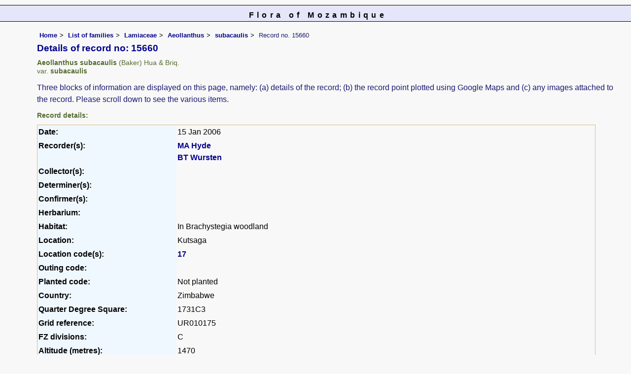

--- FILE ---
content_type: text/html; charset=UTF-8
request_url: https://www.mozambiqueflora.com/speciesdata/species-record.php?record_id=15660
body_size: 13312
content:
<!DOCTYPE html>
<html lang="en">
<head><!-- Google tag (gtag.js) -->
<script async src="https://www.googletagmanager.com/gtag/js?id=G-FL1DS6NWCG"></script>
<script>
  window.dataLayer = window.dataLayer || [];
  function gtag(){dataLayer.push(arguments);}
  gtag('js', new Date());

  gtag('config', 'G-FL1DS6NWCG');
</script><title>Flora of Mozambique: Individual record no: 15660: Aeollanthus subacaulis</title>
<meta charset="utf-8">
<meta name="description"
content="A web site about the Flora of Mozambique">

<meta name="author" content="Mark Hyde">
<meta name="viewport" content="width=device-width, initial-scale=1">
<link href="https://cdn.jsdelivr.net/npm/bootstrap@5.3.3/dist/css/bootstrap.min.css" rel="stylesheet" integrity="sha384-QWTKZyjpPEjISv5WaRU9OFeRpok6YctnYmDr5pNlyT2bRjXh0JMhjY6hW+ALEwIH" crossorigin="anonymous">
<!-- Google maps script based on one by August Li at: http://augustli.wordpress.com/2010/08/01/displaying-markers-in-google-maps-api/
-->

<style type="text/css">
	#map {width:100%; max-width: 640px; height:640px; border:0px; padding:0; margin: 0 5px 0 0;}
</style>
			
<link rel="stylesheet" type="text/css" href="../css/moz.css">
<link rel="icon" type="image/x-icon" href="../favicons/moz-icon.png">

<meta name="viewport"
content="width=device-width, initial-scale=1.0, user-scalable=no">
<script src="https://maps.googleapis.com/maps/api/js?v=3&key=AIzaSyAf9F3z1tGKN9iJyo57FIEyD7wu-hJBy6E"></script>

	  	
<script type="text/javascript">
		//<![CDATA[

		//Sample code written by August Li and amended by MAH
		//var icon = new google.maps.MarkerImage("https://maps.google.com/mapfiles/ms/micons/blue.png",
		var icon = new google.maps.MarkerImage('../components/google-marker-blue.png',
				   new google.maps.Size(32, 32), 
				   new google.maps.Point(0, 0),
				   new google.maps.Point(16, 32));
		var shadow = new google.maps.MarkerImage('../components/google-marker-shadow.png',
      // The shadow image is larger in the horizontal dimension
      // while the position and offset are the same as for the main image.
					new google.maps.Size(59, 32),
					new google.maps.Point(0,0),
					new google.maps.Point(16, 32));

	  
		var center = null;
		var map = null;
		var currentPopup;
		var bounds = new google.maps.LatLngBounds();
		function addMarker(lat, lng, info) {
			var pt = new google.maps.LatLng(lat, lng);
			bounds.extend(pt);
			var marker = new google.maps.Marker({
				position: pt,
				icon: icon,
				map: map,
				shadow: shadow,
			});
			var popup = new google.maps.InfoWindow({
				content: info,
				maxWidth: 300
			});
			google.maps.event.addListener(marker, "click", function() {
				if (currentPopup != null) {
					currentPopup.close();
					currentPopup = null;
				}
				popup.open(map, marker);
				currentPopup = popup;
			});
			google.maps.event.addListener(popup, "closeclick", function() {
				map.panTo(center);
				currentPopup = null;
			});
		}
			function initMap() {
				map = new google.maps.Map(document.getElementById("map"), {
					center: new google.maps.LatLng(-19.10,34.00),
					zoom: 4,
					gestureHandling: "greedy",
					mapTypeId: google.maps.MapTypeId.HYBRID,
					mapTypeControl: true,
					mapTypeControlOptions: {
						style: google.maps.MapTypeControlStyle.HORIZONTAL_BAR
					},
					navigationControl: true,
					navigationControlOptions: {
						style: google.maps.NavigationControlStyle.ZOOM_PAN
					},
					

  
				});	
		addMarker(-17.924470, 31.121000, 'Species name: <strong>Aeollanthus subacaulis var. subacaulis</strong><br>QDS: <strong>1731C3</strong><br>Location: <strong>Kutsaga</strong><br>Date: <strong>2006-01-15</strong><br>');
center = bounds.getCenter();
}
//]]>
</script>


</head>
<body onload="initMap()" style="margin:0px; border:0px; padding:0px;">

<div id="Header">Flora of Mozambique</div>

<div class="container-fluid">
  <div class="row">
    <div class="col">
<div class="indent">


<ul class="breadcrumb">
  <li><a href="../index.php">Home</a></li>
  <li><a href="index.php">List of families</a></li>
  <li><a href="family.php?family_id=114">Lamiaceae</a></li>
	<li><a href="genus.php?genus_id=1227">Aeollanthus</a></li>
  <li><a href="species.php?species_id=149620">subacaulis</a></li>
    <li>Record no. 15660</li>
</ul>

<h1>Details of record no: 15660</h1><h2>Aeollanthus subacaulis<span class="author"> (Baker) Hua & Briq.</span><br> <span class="author">var.</span> subacaulis<span class="author"> </span></h2><p>Three blocks of information are displayed on this page, namely: (a) details of the record; (b) the record point plotted using Google Maps and (c) any images attached to the record. Please scroll down to see the various items.</p>

<h2>Record details: </h2>
<table class="small85 keytable2" width="95%" cellpadding="2"
cellspacing="4" summary="Individual record details">

<tr>
<td class="backcolor"><strong>Date:</strong>

</td><td>15 Jan 2006</td></tr><tr><td class="backcolor wid25"><strong>Recorder(s):</strong></td><td><a href="person-display.php?person_id=1" title="Information about this recorder">MA Hyde</a><br><a href="person-display.php?person_id=2" title="Information about this recorder">BT Wursten</a><br></td></tr><tr><td class="backcolor wid25"><strong>Collector(s):</strong></td><td></td> </tr>
<tr><td class="backcolor wid25"><strong>Determiner(s):</strong></td><td></td> </tr>
<tr><td class="backcolor wid25"><strong>Confirmer(s):</strong></td><td></td> </tr>
<tr><td class="backcolor wid25"><strong>Herbarium:</strong></td><td></td></tr>

<tr>
<td class="backcolor"><strong>Habitat:</strong>
</td>
<td> In Brachystegia woodland</td>
</tr>

<tr>
<td class="backcolor"><strong>Location:</strong>
</td>
<td> Kutsaga</td>
</tr>


<tr>
<td class="backcolor"><strong>Location code(s):</strong>
</td>
<td> <a href="location-display.php?location_id=17" title="Information about Kutsaga, Tobacco Research Board">17</a></td>
</tr>

<tr>
<td class="backcolor"><strong>Outing code:</strong>
</td>

<td></td>
</tr>

<tr>
<td class="backcolor"><strong>Planted code:</strong></td>
<td>Not planted </td></tr><tr>
<td class="backcolor"><strong>Country:</strong>
</td>
<td> Zimbabwe</td>
</tr>

<tr>
<td class="backcolor"><strong>Quarter Degree Square:</strong>
</td>
<td> 1731C3 </td>
</tr>

<tr>
<td class="backcolor"><strong>Grid reference:</strong>
</td>
<td> UR010175</td>
</tr>

<tr>
<td class="backcolor"><strong>FZ divisions:</strong>
</td>
<td> C
</td>
</tr>
<tr>
<td class="backcolor"><strong>Altitude (metres):</strong>
</td>
<td> 1470</td>
</tr>


<tr>
<td class="backcolor"><strong>Notes:</strong>
</td>
<td> </td>
</tr>

<tr>
<td class="backcolor"><strong>Latitude, Longitude: </strong>
</td>
<td> -17.924470, 31.121000</td>
</tr>

<tr>
<td class="backcolor"><strong>Location Accuracy Code:</strong>
</td>
<td> 6</td>
</tr>

</table>

<h2>Map of species record</h2>
<div id="map"></div><h2>Images: </h2><h3>Image: 1</h3><img src="images/14/149620-1.jpg" class="img-fluid" alt="Aeollanthus subacaulis var. subacaulis" title="Aeollanthus subacaulis var. subacaulis" width="652" height="900">	<br><br>
	<table class="small85 keytable2" width="95%" cellpadding="2"
cellspacing="4" summary="Information about the photograph">
 

<tr>
<td class="backcolor wid25"><strong>Species id:</strong></td><td>149620</td><tr>
<td class="backcolor wid25"><strong>Image id:</strong></td><td>1</td><tr>
<td class="backcolor wid25"><strong>Image number:</strong></td><td>3516</td><tr>
<td class="backcolor wid25"><strong>Photographer:</strong></td><td>

<a href="person-display.php?person_id=2" title="Information about this photographer">BT Wursten</a>	</td></tr>

<td class="backcolor wid25"><strong>Code 1 if image of a herbarium specimen:</strong></td><td>0</td><tr>

<td class="backcolor wid25"><strong>Herbarium in which image taken:</strong></td><td></td><tr>
	
<td class="backcolor wid25"><strong>Code 1 if image not to be displayed:</strong></td><td>0</td><tr>
<td class="backcolor wid25"><strong>Image notes:</strong></td><td></td><tr>		
</table>
	
<h3>Image: 2</h3><img src="images/14/149620-2.jpg" class="img-fluid" alt="Aeollanthus subacaulis var. subacaulis" title="Aeollanthus subacaulis var. subacaulis" width="594" height="900">	<br><br>
	<table class="small85 keytable2" width="95%" cellpadding="2"
cellspacing="4" summary="Information about the photograph">
 

<tr>
<td class="backcolor wid25"><strong>Species id:</strong></td><td>149620</td><tr>
<td class="backcolor wid25"><strong>Image id:</strong></td><td>2</td><tr>
<td class="backcolor wid25"><strong>Image number:</strong></td><td>3517</td><tr>
<td class="backcolor wid25"><strong>Photographer:</strong></td><td>

<a href="person-display.php?person_id=2" title="Information about this photographer">BT Wursten</a>	</td></tr>

<td class="backcolor wid25"><strong>Code 1 if image of a herbarium specimen:</strong></td><td>0</td><tr>

<td class="backcolor wid25"><strong>Herbarium in which image taken:</strong></td><td></td><tr>
	
<td class="backcolor wid25"><strong>Code 1 if image not to be displayed:</strong></td><td>0</td><tr>
<td class="backcolor wid25"><strong>Image notes:</strong></td><td></td><tr>		
</table>
	
<h3>Image: 3</h3><img src="images/14/149620-3.jpg" class="img-fluid" alt="Aeollanthus subacaulis var. subacaulis" title="Aeollanthus subacaulis var. subacaulis" width="590" height="900">	<br><br>
	<table class="small85 keytable2" width="95%" cellpadding="2"
cellspacing="4" summary="Information about the photograph">
 

<tr>
<td class="backcolor wid25"><strong>Species id:</strong></td><td>149620</td><tr>
<td class="backcolor wid25"><strong>Image id:</strong></td><td>3</td><tr>
<td class="backcolor wid25"><strong>Image number:</strong></td><td>3518</td><tr>
<td class="backcolor wid25"><strong>Photographer:</strong></td><td>

<a href="person-display.php?person_id=2" title="Information about this photographer">BT Wursten</a>	</td></tr>

<td class="backcolor wid25"><strong>Code 1 if image of a herbarium specimen:</strong></td><td>0</td><tr>

<td class="backcolor wid25"><strong>Herbarium in which image taken:</strong></td><td></td><tr>
	
<td class="backcolor wid25"><strong>Code 1 if image not to be displayed:</strong></td><td>0</td><tr>
<td class="backcolor wid25"><strong>Image notes:</strong></td><td></td><tr>		
</table>
	
<h3>Image: 4</h3><img src="images/14/149620-4.jpg" class="img-fluid" alt="Aeollanthus subacaulis var. subacaulis" title="Aeollanthus subacaulis var. subacaulis" width="681" height="900">	<br><br>
	<table class="small85 keytable2" width="95%" cellpadding="2"
cellspacing="4" summary="Information about the photograph">
 

<tr>
<td class="backcolor wid25"><strong>Species id:</strong></td><td>149620</td><tr>
<td class="backcolor wid25"><strong>Image id:</strong></td><td>4</td><tr>
<td class="backcolor wid25"><strong>Image number:</strong></td><td>3519</td><tr>
<td class="backcolor wid25"><strong>Photographer:</strong></td><td>

<a href="person-display.php?person_id=2" title="Information about this photographer">BT Wursten</a>	</td></tr>

<td class="backcolor wid25"><strong>Code 1 if image of a herbarium specimen:</strong></td><td>0</td><tr>

<td class="backcolor wid25"><strong>Herbarium in which image taken:</strong></td><td></td><tr>
	
<td class="backcolor wid25"><strong>Code 1 if image not to be displayed:</strong></td><td>0</td><tr>
<td class="backcolor wid25"><strong>Image notes:</strong></td><td></td><tr>		
</table>
	
<!-- End of image section -->



<ul class="breadcrumb">
  <li><a href="../index.php">Home</a></li>
  <li><a href="index.php">List of families</a></li>
  <li><a href="family.php?family_id=114">Lamiaceae</a></li>
	<li><a href="genus.php?genus_id=1227">Aeollanthus</a></li>
  <li><a href="species.php?species_id=149620">subacaulis</a></li>
    <li>Record no. 15660</li>
</ul>
</div><!-- Close "indent" div here -->

 </div> <!-- close col -->

</div> <!-- close row -->
 </div> <!-- close container-fluid -->

<hr>
<div class="tiny"><strong>Copyright: 

Mark Hyde, Bart Wursten, Petra Ballings and Meg Coates Palgrave, 2007-26</strong><br><br>
<strong>Hyde, M.A., Wursten, B.T.,  Ballings, P. &  Coates Palgrave, M.</strong> 
<strong>(2026)</strong>. <em>Flora of Mozambique: Individual record no: 15660: Aeollanthus subacaulis.</em> <br>https://www.mozambiqueflora.com/speciesdata/species-record.php?record_id=15660, retrieved 16 January 2026<br><br>Site software last modified: 18 October 2025 12:29pm (GMT +2)<br><a href="../terms.php">Terms of use</a><br>
</div> <script src="https://cdn.jsdelivr.net/npm/bootstrap@5.3.3/dist/js/bootstrap.bundle.min.js" integrity="sha384-YvpcrYf0tY3lHB60NNkmXc5s9fDVZLESaAA55NDzOxhy9GkcIdslK1eN7N6jIeHz" crossorigin="anonymous"></script> 
 
 
</body>
</html>
